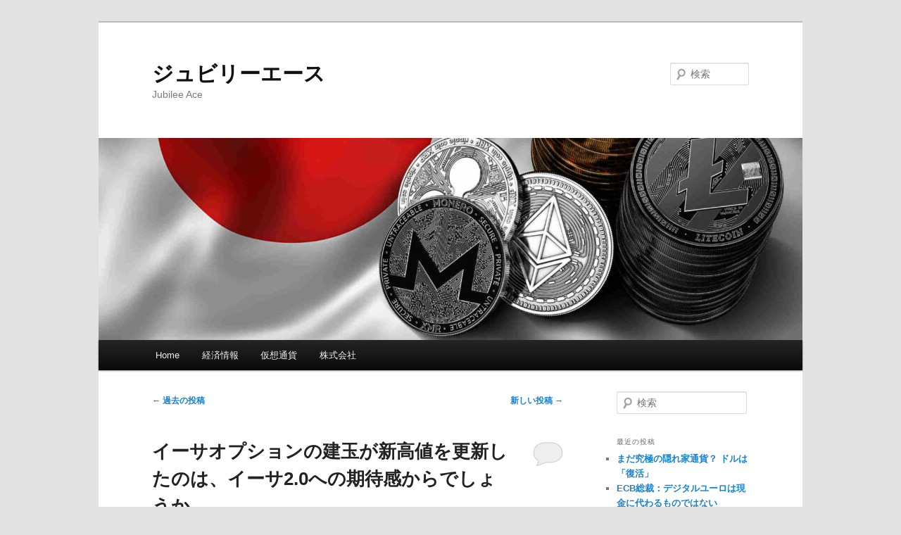

--- FILE ---
content_type: text/html; charset=UTF-8
request_url: https://stonerelease.com/page/2
body_size: 21352
content:
<!DOCTYPE html>
<!--[if IE 6]>
<html id="ie6" lang="ja">
<![endif]-->
<!--[if IE 7]>
<html id="ie7" lang="ja">
<![endif]-->
<!--[if IE 8]>
<html id="ie8" lang="ja">
<![endif]-->
<!--[if !(IE 6) & !(IE 7) & !(IE 8)]><!-->
<html lang="ja">
<!--<![endif]-->
<head>
<meta charset="UTF-8" />
<meta name="viewport" content="width=device-width" />
<title>ジュビリーエース | Jubilee Ace - Part 2</title>
<link rel="profile" href="https://gmpg.org/xfn/11" />
<link rel="stylesheet" type="text/css" media="all" href="https://stonerelease.com/wp-content/themes/twentyeleven/style.css?ver=20190507" />
<link rel="pingback" href="https://stonerelease.com/xmlrpc.php">
<!--[if lt IE 9]>
<script src="https://stonerelease.com/wp-content/themes/twentyeleven/js/html5.js?ver=3.7.0" type="text/javascript"></script>
<![endif]-->

<!-- All In One SEO Pack 3.6.2[357,397] -->
<link rel="prev" href="https://stonerelease.com/" />
<link rel="next" href="https://stonerelease.com/page/3" />

<script type="application/ld+json" class="aioseop-schema">{"@context":"https://schema.org","@graph":[{"@type":"Organization","@id":"https://stonerelease.com/#organization","url":"https://stonerelease.com/","name":"ジュビリーエース","sameAs":[]},{"@type":"WebSite","@id":"https://stonerelease.com/#website","url":"https://stonerelease.com/","name":"ジュビリーエース","publisher":{"@id":"https://stonerelease.com/#organization"},"potentialAction":{"@type":"SearchAction","target":"https://stonerelease.com/?s={search_term_string}","query-input":"required name=search_term_string"}},{"@type":"WebPage","@id":"https://stonerelease.com#webpage","url":"https://stonerelease.com","inLanguage":"ja","name":"ジュビリーエース","isPartOf":{"@id":"https://stonerelease.com/#website"},"breadcrumb":{"@id":"https://stonerelease.com#breadcrumblist"},"description":"Jubilee Ace","about":{"@id":"https://stonerelease.com/#organization"}},{"@type":"BreadcrumbList","@id":"https://stonerelease.com#breadcrumblist","itemListElement":[{"@type":"ListItem","position":1,"item":{"@type":"WebPage","@id":"https://stonerelease.com/","url":"https://stonerelease.com/","name":"ジュビリーエース"}}]}]}</script>
<link rel="canonical" href="https://stonerelease.com/page/2" />
<!-- All In One SEO Pack -->
<link rel='dns-prefetch' href='//s.w.org' />
<link rel="alternate" type="application/rss+xml" title="ジュビリーエース &raquo; フィード" href="https://stonerelease.com/feed" />
<link rel="alternate" type="application/rss+xml" title="ジュビリーエース &raquo; コメントフィード" href="https://stonerelease.com/comments/feed" />
		<script type="text/javascript">
			window._wpemojiSettings = {"baseUrl":"https:\/\/s.w.org\/images\/core\/emoji\/12.0.0-1\/72x72\/","ext":".png","svgUrl":"https:\/\/s.w.org\/images\/core\/emoji\/12.0.0-1\/svg\/","svgExt":".svg","source":{"concatemoji":"https:\/\/stonerelease.com\/wp-includes\/js\/wp-emoji-release.min.js?ver=5.4.18"}};
			/*! This file is auto-generated */
			!function(e,a,t){var n,r,o,i=a.createElement("canvas"),p=i.getContext&&i.getContext("2d");function s(e,t){var a=String.fromCharCode;p.clearRect(0,0,i.width,i.height),p.fillText(a.apply(this,e),0,0);e=i.toDataURL();return p.clearRect(0,0,i.width,i.height),p.fillText(a.apply(this,t),0,0),e===i.toDataURL()}function c(e){var t=a.createElement("script");t.src=e,t.defer=t.type="text/javascript",a.getElementsByTagName("head")[0].appendChild(t)}for(o=Array("flag","emoji"),t.supports={everything:!0,everythingExceptFlag:!0},r=0;r<o.length;r++)t.supports[o[r]]=function(e){if(!p||!p.fillText)return!1;switch(p.textBaseline="top",p.font="600 32px Arial",e){case"flag":return s([127987,65039,8205,9895,65039],[127987,65039,8203,9895,65039])?!1:!s([55356,56826,55356,56819],[55356,56826,8203,55356,56819])&&!s([55356,57332,56128,56423,56128,56418,56128,56421,56128,56430,56128,56423,56128,56447],[55356,57332,8203,56128,56423,8203,56128,56418,8203,56128,56421,8203,56128,56430,8203,56128,56423,8203,56128,56447]);case"emoji":return!s([55357,56424,55356,57342,8205,55358,56605,8205,55357,56424,55356,57340],[55357,56424,55356,57342,8203,55358,56605,8203,55357,56424,55356,57340])}return!1}(o[r]),t.supports.everything=t.supports.everything&&t.supports[o[r]],"flag"!==o[r]&&(t.supports.everythingExceptFlag=t.supports.everythingExceptFlag&&t.supports[o[r]]);t.supports.everythingExceptFlag=t.supports.everythingExceptFlag&&!t.supports.flag,t.DOMReady=!1,t.readyCallback=function(){t.DOMReady=!0},t.supports.everything||(n=function(){t.readyCallback()},a.addEventListener?(a.addEventListener("DOMContentLoaded",n,!1),e.addEventListener("load",n,!1)):(e.attachEvent("onload",n),a.attachEvent("onreadystatechange",function(){"complete"===a.readyState&&t.readyCallback()})),(n=t.source||{}).concatemoji?c(n.concatemoji):n.wpemoji&&n.twemoji&&(c(n.twemoji),c(n.wpemoji)))}(window,document,window._wpemojiSettings);
		</script>
		<style type="text/css">
img.wp-smiley,
img.emoji {
	display: inline !important;
	border: none !important;
	box-shadow: none !important;
	height: 1em !important;
	width: 1em !important;
	margin: 0 .07em !important;
	vertical-align: -0.1em !important;
	background: none !important;
	padding: 0 !important;
}
</style>
	<link rel='stylesheet' id='wp-block-library-css'  href='https://stonerelease.com/wp-includes/css/dist/block-library/style.min.css?ver=5.4.18' type='text/css' media='all' />
<link rel='stylesheet' id='wp-block-library-theme-css'  href='https://stonerelease.com/wp-includes/css/dist/block-library/theme.min.css?ver=5.4.18' type='text/css' media='all' />
<link rel='stylesheet' id='twentyeleven-block-style-css'  href='https://stonerelease.com/wp-content/themes/twentyeleven/blocks.css?ver=20190102' type='text/css' media='all' />
<link rel='https://api.w.org/' href='https://stonerelease.com/wp-json/' />
<link rel="EditURI" type="application/rsd+xml" title="RSD" href="https://stonerelease.com/xmlrpc.php?rsd" />
<link rel="wlwmanifest" type="application/wlwmanifest+xml" href="https://stonerelease.com/wp-includes/wlwmanifest.xml" /> 
<meta name="generator" content="WordPress 5.4.18" />
<style type="text/css">.recentcomments a{display:inline !important;padding:0 !important;margin:0 !important;}</style></head>

<body class="home blog paged wp-embed-responsive paged-2 two-column right-sidebar">
<div class="skip-link"><a class="assistive-text" href="#content">メインコンテンツへ移動</a></div><div class="skip-link"><a class="assistive-text" href="#secondary">サブコンテンツへ移動</a></div><div id="page" class="hfeed">
	<header id="branding" role="banner">
			<hgroup>
				<h1 id="site-title"><span><a href="https://stonerelease.com/" rel="home">ジュビリーエース</a></span></h1>
				<h2 id="site-description">Jubilee Ace</h2>
			</hgroup>

						<a href="https://stonerelease.com/">
									<img src="https://stonerelease.com/wp-content/uploads/2020/03/cropped-Brave_New_Coin_JAPAN_Banner.jpg" width="1000" height="287" alt="ジュビリーエース" />
								</a>
			
									<form method="get" id="searchform" action="https://stonerelease.com/">
		<label for="s" class="assistive-text">検索</label>
		<input type="text" class="field" name="s" id="s" placeholder="検索" />
		<input type="submit" class="submit" name="submit" id="searchsubmit" value="検索" />
	</form>
			
			<nav id="access" role="navigation">
				<h3 class="assistive-text">メインメニュー</h3>
				<div class="menu-mainmenu-container"><ul id="menu-mainmenu" class="menu"><li id="menu-item-51" class="menu-item menu-item-type-custom menu-item-object-custom menu-item-51"><a href="/">Home</a></li>
<li id="menu-item-48" class="menu-item menu-item-type-taxonomy menu-item-object-category menu-item-48"><a href="https://stonerelease.com/category/%e7%b5%8c%e6%b8%88%e6%83%85%e5%a0%b1">経済情報</a></li>
<li id="menu-item-49" class="menu-item menu-item-type-taxonomy menu-item-object-category menu-item-49"><a href="https://stonerelease.com/category/%e4%bb%ae%e6%83%b3%e9%80%9a%e8%b2%a8">仮想通貨</a></li>
<li id="menu-item-50" class="menu-item menu-item-type-taxonomy menu-item-object-category menu-item-50"><a href="https://stonerelease.com/category/%e6%a0%aa%e5%bc%8f%e4%bc%9a%e7%a4%be">株式会社</a></li>
</ul></div>			</nav><!-- #access -->
	</header><!-- #branding -->


	<div id="main">

		<div id="primary">
			<div id="content" role="main">

			
							<nav id="nav-above">
				<h3 class="assistive-text">投稿ナビゲーション</h3>
				<div class="nav-previous"><a href="https://stonerelease.com/page/3" ><span class="meta-nav">&larr;</span> 過去の投稿</a></div>
				<div class="nav-next"><a href="https://stonerelease.com/" >新しい投稿 <span class="meta-nav">&rarr;</span></a></div>
			</nav><!-- #nav-above -->
			
				
					
	<article id="post-81" class="post-81 post type-post status-publish format-standard hentry">
		<header class="entry-header">
						<h1 class="entry-title"><a href="https://stonerelease.com/%e6%9c%aa%e5%88%86%e9%a1%9e/%e3%82%a4%e3%83%bc%e3%82%b5%e3%82%aa%e3%83%97%e3%82%b7%e3%83%a7%e3%83%b3%e3%81%ae%e5%bb%ba%e7%8e%89%e3%81%8c%e6%96%b0%e9%ab%98%e5%80%a4%e3%82%92%e6%9b%b4%e6%96%b0%e3%81%97%e3%81%9f%e3%81%ae%e3%81%af.html" rel="bookmark">イーサオプションの建玉が新高値を更新したのは、イーサ2.0への期待感からでしょうか</a></h1>
			
						<div class="entry-meta">
				<span class="sep">投稿日時: </span><a href="https://stonerelease.com/%e6%9c%aa%e5%88%86%e9%a1%9e/%e3%82%a4%e3%83%bc%e3%82%b5%e3%82%aa%e3%83%97%e3%82%b7%e3%83%a7%e3%83%b3%e3%81%ae%e5%bb%ba%e7%8e%89%e3%81%8c%e6%96%b0%e9%ab%98%e5%80%a4%e3%82%92%e6%9b%b4%e6%96%b0%e3%81%97%e3%81%9f%e3%81%ae%e3%81%af.html" title="8:16 PM" rel="bookmark"><time class="entry-date" datetime="2020-07-25T20:16:32+09:00">2020年7月25日</time></a><span class="by-author"> <span class="sep"> 投稿者: </span> <span class="author vcard"><a class="url fn n" href="https://stonerelease.com/author/stonerelease" title="stonerelease の投稿をすべて表示" rel="author">stonerelease</a></span></span>			</div><!-- .entry-meta -->
			
						<div class="comments-link">
				<a href="https://stonerelease.com/%e6%9c%aa%e5%88%86%e9%a1%9e/%e3%82%a4%e3%83%bc%e3%82%b5%e3%82%aa%e3%83%97%e3%82%b7%e3%83%a7%e3%83%b3%e3%81%ae%e5%bb%ba%e7%8e%89%e3%81%8c%e6%96%b0%e9%ab%98%e5%80%a4%e3%82%92%e6%9b%b4%e6%96%b0%e3%81%97%e3%81%9f%e3%81%ae%e3%81%af.html#respond"><span class="leave-reply">返信</span></a>			</div>
					</header><!-- .entry-header -->

				<div class="entry-content">
			
<p><strong>記者　<a href="https://www.youtube.com/watch?v=HphMuAL6XGg">ジュビリーエース</a>　報道</strong></p>



<p><a href="https://www.jubilee-ace-japan.com/blog">イーサリアム</a>2.0のアップグレードを見越して、イーサリアムオプションへの投資家の関心は新たな高みに達しています。</p>



<p>DerbitとOKExのデータによると、イーサオプションのオープンポジションは火曜日に1億9400万ドルとなり、6月23日以来の高値1億7340万ドルを突破しました。</p>



<figure class="wp-block-image size-large"><img src="https://stonerelease.com/wp-content/uploads/2020/07/image-10.png" alt="" class="wp-image-84" srcset="https://stonerelease.com/wp-content/uploads/2020/07/image-10.png 553w, https://stonerelease.com/wp-content/uploads/2020/07/image-10-300x121.png 300w, https://stonerelease.com/wp-content/uploads/2020/07/image-10-500x202.png 500w" sizes="(max-width: 553px) 100vw, 553px" /></figure>



<p>火曜日には、世界最大のクリプトカレンシーオプション取引所であるデリビットが、1億9400万ドルのオープンコントラクト総額の約94％を占めました。</p>



<p><strong>Ethereum 2.0</strong><strong>の準備？</strong><strong></strong></p>



<p>データによると、今年の12月にはほとんどのオープンポジションが失効します。</p>



<p>12月に期限が切れるオープン契約は24万237件で、総額は約5,900万ドルでした。オプションデータプラットフォーム「Genesis Volatility」によると、7月に有効期限が切れた未決済契約は193,919件で、契約総額は約4700万<strong>ドル</strong>でした。</p>



<p>Genesis VolatilityのCEOであるGreg Magadini氏は、「ほとんどのオプションは12月に<a href="https://japan.cnet.com/release/30418981/">有効期限</a>が切れるか、またはETH 2.0がワイヤーを打つ前にトレーダーがベットを置きたいためだ」と述べています。</p>



<figure class="wp-block-image size-large"><img src="https://stonerelease.com/wp-content/uploads/2020/07/image-11.png" alt="" class="wp-image-85" srcset="https://stonerelease.com/wp-content/uploads/2020/07/image-11.png 481w, https://stonerelease.com/wp-content/uploads/2020/07/image-11-300x191.png 300w, https://stonerelease.com/wp-content/uploads/2020/07/image-11-470x300.png 470w" sizes="(max-width: 481px) 100vw, 481px" /></figure>



<p>DeribitのCOOであるLuuk Strijjers氏は、次のように語っています。「オープンコントラクトの数が増えているか、ETH2.0に賭けている」。</p>



<p>ETH 2.0では、EthereumはProof of Workload（PoW）からProof of Equity（PoS）に移行します。PoSの仕組みにより、Ethereum保有者はStakingを通じて追加収入を得ることができるようになります。</p>



<p><strong>投資家</strong>のクリプトカラ-への関心も高まっています。</p>



<p>32ETH（ETH2.0のベリファイアになるための保有者の要件）以上を保有しているアドレスは12万3500件で、今年は12％以上増加しています。また、今年はイーサが90％、ビットコインが同期間で30％上昇しています。</p>



<p>一部の強気の投資家は、12月に期限が切れるコールオプションを購入することがありますが、これは順番にポジションの増加につながります。</p>



<p>また、一部の投資家は、<strong>プットオプション</strong>を購入することでダウンサイドリスクを管理することもできます。結局のところ、Ethereum 2.0のローンチは何度も遅れており、2021年1月を超えて再びアップグレードが遅れると、イーサコインの価格も下落する可能性があります。</p>



<p>しかし、ETH2.0の期待だけがイーサオプションの建玉上昇の理由ではないかもしれません。Strijjers氏は、「最近のDeFiの爆発的な成長と、安定したコインの継続的な成長も一役買ったかもしれない 」と述べています。</p>



<p>記者　ジュビリーエース　報道</p>
					</div><!-- .entry-content -->
		
		<footer class="entry-meta">
													<span class="cat-links">
					<span class="entry-utility-prep entry-utility-prep-cat-links">カテゴリー:</span> 未分類			</span>
																	
										<span class="sep"> | </span>
						<span class="comments-link"><a href="https://stonerelease.com/%e6%9c%aa%e5%88%86%e9%a1%9e/%e3%82%a4%e3%83%bc%e3%82%b5%e3%82%aa%e3%83%97%e3%82%b7%e3%83%a7%e3%83%b3%e3%81%ae%e5%bb%ba%e7%8e%89%e3%81%8c%e6%96%b0%e9%ab%98%e5%80%a4%e3%82%92%e6%9b%b4%e6%96%b0%e3%81%97%e3%81%9f%e3%81%ae%e3%81%af.html#respond"><span class="leave-reply">コメントを残す</span></a></span>
			
					</footer><!-- .entry-meta -->
	</article><!-- #post-81 -->

				
					
	<article id="post-74" class="post-74 post type-post status-publish format-standard hentry">
		<header class="entry-header">
						<h1 class="entry-title"><a href="https://stonerelease.com/%e6%9c%aa%e5%88%86%e9%a1%9e/%e3%83%87%e3%82%b8%e3%82%bf%e3%83%ab%e3%83%89%e3%83%ab%e3%81%af%e3%81%a9%e3%81%ae%e3%82%88%e3%81%86%e3%81%ab%e3%81%97%e3%81%a6%e3%82%88%e3%82%8a%e5%85%ac%e5%b9%b3%e3%81%aa%e9%87%91%e8%9e%8d%e3%82%b7.html" rel="bookmark">デジタルドルはどのようにしてより公平な金融システムにつながるのでしょうか？</a></h1>
			
						<div class="entry-meta">
				<span class="sep">投稿日時: </span><a href="https://stonerelease.com/%e6%9c%aa%e5%88%86%e9%a1%9e/%e3%83%87%e3%82%b8%e3%82%bf%e3%83%ab%e3%83%89%e3%83%ab%e3%81%af%e3%81%a9%e3%81%ae%e3%82%88%e3%81%86%e3%81%ab%e3%81%97%e3%81%a6%e3%82%88%e3%82%8a%e5%85%ac%e5%b9%b3%e3%81%aa%e9%87%91%e8%9e%8d%e3%82%b7.html" title="12:10 PM" rel="bookmark"><time class="entry-date" datetime="2020-07-23T12:10:49+09:00">2020年7月23日</time></a><span class="by-author"> <span class="sep"> 投稿者: </span> <span class="author vcard"><a class="url fn n" href="https://stonerelease.com/author/stonerelease" title="stonerelease の投稿をすべて表示" rel="author">stonerelease</a></span></span>			</div><!-- .entry-meta -->
			
						<div class="comments-link">
				<a href="https://stonerelease.com/%e6%9c%aa%e5%88%86%e9%a1%9e/%e3%83%87%e3%82%b8%e3%82%bf%e3%83%ab%e3%83%89%e3%83%ab%e3%81%af%e3%81%a9%e3%81%ae%e3%82%88%e3%81%86%e3%81%ab%e3%81%97%e3%81%a6%e3%82%88%e3%82%8a%e5%85%ac%e5%b9%b3%e3%81%aa%e9%87%91%e8%9e%8d%e3%82%b7.html#respond"><span class="leave-reply">返信</span></a>			</div>
					</header><!-- .entry-header -->

				<div class="entry-content">
			
<p><strong>記者　<a href="https://note.com/vc_reporter/">ジュビリーエース</a>　報道</strong></p>



<p>デジタル通貨をデザインする方法は数え切れないほどありますが、その際の選択がユーザーに大きな影響を与えることになります。</p>



<p>議会は、なぜデジタル通貨が必要なのか、その核心的な目的は何であるべきかを慎重に検討すべきです。単に決済を効率化するだけなのか、それともデジタル通貨がより公平で包括的な金融システムの構築に役立つことを期待しているのか。</p>



<figure class="wp-block-image size-large"><img src="https://stonerelease.com/wp-content/uploads/2020/07/image-5.png" alt="" class="wp-image-75" srcset="https://stonerelease.com/wp-content/uploads/2020/07/image-5.png 554w, https://stonerelease.com/wp-content/uploads/2020/07/image-5-300x168.png 300w, https://stonerelease.com/wp-content/uploads/2020/07/image-5-500x281.png 500w" sizes="(max-width: 554px) 100vw, 554px" /></figure>



<p>国内の不安とCOVID-19の圧力の下で、<strong>米国</strong>の<strong>経済システム</strong>における長年の亀裂は、医療や子供のケアから食料生産や金融サービスに至るまで、あらゆるものに影響を及ぼす溝に引き裂かれています。</p>



<p>分裂の蓄積は、アメリカの富裕層と貧困層の間のすでに広い富と機会の格差を悪化させ、多くの場合、人種的な線に沿っています。Pew Research Centerによると、アメリカの<strong>中産階級</strong>は過去50年間で縮小しており、もはや社会の大多数を占める存在ではなくなっているという。</p>



<p>高所得者世帯と低中所得者世帯の貧富の格差が急速に拡大している。 1983年以降、米国の高所得世帯の総富の割合は60％から79％に増加しているが、中所得世帯の富の割合は32％から17％に、低所得世帯の富の割合は7％から4％に減少しています。 最近の連邦準備制度理事会の調査によると、3月にはアメリカ人労働者の5人に1人が平均して失業しており、そのうち40％が年収4万ドル以下の低所得世帯の出身者であることが分かりました。金融サービスへのアクセスが困難であることから、政府でさえもケア法に基づいて生活困窮者への給付金の迅速な分配が困難な状況になっています。</p>



<figure class="wp-block-image size-large"><img src="https://stonerelease.com/wp-content/uploads/2020/07/image-6.png" alt="" class="wp-image-76" srcset="https://stonerelease.com/wp-content/uploads/2020/07/image-6.png 553w, https://stonerelease.com/wp-content/uploads/2020/07/image-6-300x189.png 300w, https://stonerelease.com/wp-content/uploads/2020/07/image-6-475x300.png 475w" sizes="(max-width: 553px) 100vw, 553px" /></figure>



<p>革新的な議員の中には、連邦政府がデジタル通貨を運用するための法案を提出している人もいるが、これらの法案の焦点は「デジタル・ドル」に限定されており、米国の家庭や企業が連邦準備制度理事会に直接口座を開設できるようにするための手段に過ぎない。 また、民間企業では、フェイスブックの初の暗号通貨「Libra」が、さまざまな批判に対応するために修正され、結局、ありきたりの頓珍漢な解決策に逆戻りしてしまいました。</p>



<figure class="wp-block-image size-large"><img src="https://stonerelease.com/wp-content/uploads/2020/07/image-7.png" alt="" class="wp-image-77" srcset="https://stonerelease.com/wp-content/uploads/2020/07/image-7.png 480w, https://stonerelease.com/wp-content/uploads/2020/07/image-7-300x225.png 300w, https://stonerelease.com/wp-content/uploads/2020/07/image-7-400x300.png 400w" sizes="(max-width: 480px) 100vw, 480px" /></figure>



<p>これらの言説は、技術設計が米国の現状を強化し、貧富の差を深める傾向があるという事実を無視している。 より公平で包括的な国民経済の発展を目指すのであれば、デジタル通貨のデザインがどのように実用的なイノベーションを活用して格差を解消するかを意図的に考慮して構築する必要があります。</p>



<p>銀行と国民との間の社会契約とそれほど変わらないが、金融プラットフォームと国民との間にも社会契約があります。この事実を反映して、これらのデジタル通貨<strong>ネットワーク</strong>は公共施設と考えるべきである。デジタル通貨<strong>ネットワーク</strong>を利用する国民は、それらのネットワークの所有権と管理を共有すべきである。使用されている金融ネットワークやプラットフォームの意味のある自己管理は、技術や金融の世界では当たり前のように行われている捕食的な統合ではなく、真の経済成長と幸福を伴う<strong>コミュニティ</strong>の統合を促進するのに役立つだろう。</p>



<p>特に、十分なサービスを受けていないコミュニティがデジタル通貨の有用性と、彼らが切実に必要としているサービスや製品をサポートする能力を発見するためには、デジタル通貨ネットワークは、思い込みや集約されたデータに基づいて設計されるのではなく、まず第一に、そのコミュニティの生きた経験に基づいて設計される必要があります。コミュニティベースの所有権は、これらのネットワークが有用であるように設計されていることをさらに確実にすることができる。 所有者として、彼らは、彼らの真の経済的ニーズに応える生産的な経済生態系のための基本的なデジタル基盤を築くことができます。</p>



<p>管理を超えて、コミュニティベースの所有権により、ネットワークの経済的利益は、資本と関係性を持つ人々の手に蓄えられるのではなく、すべての参加者の間で平等に共有されるようになります。 だからこそ、Facebokなどの大手テック・金融企業が所有するLibra coinのようなネットワークとは異なり、実際のユーザーが共同で、あるいは集団で所有するデジタル通貨ネットワークに目を向けるべきなのです。 ユーザーをオーナーシップ構造のトップに据えることで、収益と資本は、不親切な、しばしばレンタルを求める第三者ではなく、コミュニティにとって最も有益な場所に展開されることになります。</p>



<p>政策立案者がテクノロジーを使って貧困層にサービスを提供し、デジタルマネーのシステムを作る時が来たのです。このようなシステムは、単に支払いの効率を向上させるだけでなく、経済成長とイノベーションのための強固なデジタル基盤を構築することができるでしょう。 </p>



<p>記者　<strong>ジュビリーエース</strong>　報道</p>
					</div><!-- .entry-content -->
		
		<footer class="entry-meta">
													<span class="cat-links">
					<span class="entry-utility-prep entry-utility-prep-cat-links">カテゴリー:</span> 未分類			</span>
																	
										<span class="sep"> | </span>
						<span class="comments-link"><a href="https://stonerelease.com/%e6%9c%aa%e5%88%86%e9%a1%9e/%e3%83%87%e3%82%b8%e3%82%bf%e3%83%ab%e3%83%89%e3%83%ab%e3%81%af%e3%81%a9%e3%81%ae%e3%82%88%e3%81%86%e3%81%ab%e3%81%97%e3%81%a6%e3%82%88%e3%82%8a%e5%85%ac%e5%b9%b3%e3%81%aa%e9%87%91%e8%9e%8d%e3%82%b7.html#respond"><span class="leave-reply">コメントを残す</span></a></span>
			
					</footer><!-- .entry-meta -->
	</article><!-- #post-74 -->

				
					
	<article id="post-68" class="post-68 post type-post status-publish format-standard hentry">
		<header class="entry-header">
						<h1 class="entry-title"><a href="https://stonerelease.com/%e6%9c%aa%e5%88%86%e9%a1%9e/%e3%82%a4%e3%83%bc%e3%82%b5%e3%83%aa%e3%82%a2%e3%83%a0%e4%bc%81%e6%a5%ad%e9%80%a3%e5%90%88%e3%81%ae%e6%96%b0%e5%bd%b9%e5%93%a1%e3%81%8c%e5%b0%b1%e4%bb%bb%e3%80%81%e5%8f%96%e5%bc%95%e6%89%80%e3%81%a8de.html" rel="bookmark">イーサリアム企業連合の新役員が就任、取引所とDeFiプロジェクトの両方が対象に</a></h1>
			
						<div class="entry-meta">
				<span class="sep">投稿日時: </span><a href="https://stonerelease.com/%e6%9c%aa%e5%88%86%e9%a1%9e/%e3%82%a4%e3%83%bc%e3%82%b5%e3%83%aa%e3%82%a2%e3%83%a0%e4%bc%81%e6%a5%ad%e9%80%a3%e5%90%88%e3%81%ae%e6%96%b0%e5%bd%b9%e5%93%a1%e3%81%8c%e5%b0%b1%e4%bb%bb%e3%80%81%e5%8f%96%e5%bc%95%e6%89%80%e3%81%a8de.html" title="2:45 PM" rel="bookmark"><time class="entry-date" datetime="2020-07-12T14:45:17+09:00">2020年7月12日</time></a><span class="by-author"> <span class="sep"> 投稿者: </span> <span class="author vcard"><a class="url fn n" href="https://stonerelease.com/author/stonerelease" title="stonerelease の投稿をすべて表示" rel="author">stonerelease</a></span></span>			</div><!-- .entry-meta -->
			
						<div class="comments-link">
				<a href="https://stonerelease.com/%e6%9c%aa%e5%88%86%e9%a1%9e/%e3%82%a4%e3%83%bc%e3%82%b5%e3%83%aa%e3%82%a2%e3%83%a0%e4%bc%81%e6%a5%ad%e9%80%a3%e5%90%88%e3%81%ae%e6%96%b0%e5%bd%b9%e5%93%a1%e3%81%8c%e5%b0%b1%e4%bb%bb%e3%80%81%e5%8f%96%e5%bc%95%e6%89%80%e3%81%a8de.html#respond"><span class="leave-reply">返信</span></a>			</div>
					</header><!-- .entry-header -->

				<div class="entry-content">
			
<p><strong>記者　<a href="https://www.youtube.com/watch?v=HphMuAL6XGg">ジュビリーエース</a>　報道</strong></p>



<p>エンタープライズブロックチェーン第2位のイーサリアム企業連合（EEA）は、Daniel C. Burnett氏が新執行役員に就任しました。</p>



<figure class="wp-block-image size-large"><img src="https://stonerelease.com/wp-content/uploads/2020/07/image-3.png" alt="" class="wp-image-69" srcset="https://stonerelease.com/wp-content/uploads/2020/07/image-3.png 500w, https://stonerelease.com/wp-content/uploads/2020/07/image-3-300x172.png 300w" sizes="(max-width: 500px) 100vw, 500px" /></figure>



<p>イーサリアムのインキュベーターであるConsenSysで標準アーキテクトとして働いていたBurnett氏は、イーサリアムコンソーシアムのメンバーを銀行や<a href="https://japan.cnet.com/release/30418981/">優良企業</a>以外にも拡大し、例えば取引所の顧客にサービスを提供したいと考えています。また、イーサリアムの主要なユースケースの1つである分散型金融（DeFi）の新しい<strong>世界</strong>を受け入れたいと考えています。</p>



<p>「取引所を会員として扱うべきだ。ツールベンダーを会員として扱うべきだ。彼らはAPIで取引をしなければならないかもしれない。」Burnett氏はかつてインタビューで「会社を経営していて、その会社にとってイーサリアムの存在が重要であれば、あなたは イーサリアムアライアンスに参加すべきだ&#8221;。」と述べました。</p>



<p>Burnett氏の到着は、主要なイーサリアムネットワークが公開される<strong>今月末</strong>には5周年を迎えることを考えると好都合なタイミングであり、イーサリアムアライアンスは半日のワークショップを計画しており、100人以上のメンバーが<a href="https://www.jubilee-ace-japan.com/blog">今後の計画</a>について詳しく議論する予定です。Ethereum Allianceのトップを退任したRon Resnick氏は、InterWork Allianceのトークンプログラムに焦点を当てます。</p>



<figure class="wp-block-image size-large"><img src="https://stonerelease.com/wp-content/uploads/2020/07/image-4.png" alt="" class="wp-image-70" srcset="https://stonerelease.com/wp-content/uploads/2020/07/image-4.png 345w, https://stonerelease.com/wp-content/uploads/2020/07/image-4-300x193.png 300w" sizes="(max-width: 345px) 100vw, 345px" /></figure>



<p>また、イーサリアム企業連合の取締役会長であり、Santanderのデジタル・インベストメント・バンキング部門の責任者でもあるJohn Whelan氏は、イーサリアム企業連合の将来に向けた<strong>新たな展開</strong>をほのめかしました。</p>



<p>「今は、民間企業であろうとなかろうと、イーサリアム技術を多用しているすべての企業、例えばライセンスしている<strong>大手企業</strong>や、DeFiを作り始めている他の企業に対してはイーサリアムアライアンスに参加するのに適した時期です。」Whelan氏はインタビューでこう語っています。</p>



<p><strong>DeFi</strong><strong>の成長</strong><strong></strong></p>



<p>「今、20億ドルの暗号資産がデフィに入っています。イーサリアム企業連合は、金融の伝統を教育する役割を担っているかもしれない。今後、DeFiが金融セクターの主流に参入し、規制当局は単一の企業セクターを作りたいと考えている可能性が高い。窓口となるのは、イーサリアム企業連合がその役割を果たすと考えていいでしょう。」とWhelan氏が付け加えました。</p>



<p>今後、DeFiを規制するためにどのような基準で規制していくのかと問われると、IEEE工業標準技術機構のトップであるバーネット氏は、憶測はしたくないと述べました。</p>



<p>「個人的には、今後どのような基準を使うべきなのか、という立場はありません。</p>



<p>何が有用な基準なのか、何が適切でないのかの判断が難しい時があります。」と彼が言っていました。</p>



<p>記者　ジュビリーエース　報道</p>
					</div><!-- .entry-content -->
		
		<footer class="entry-meta">
													<span class="cat-links">
					<span class="entry-utility-prep entry-utility-prep-cat-links">カテゴリー:</span> 未分類			</span>
																	
										<span class="sep"> | </span>
						<span class="comments-link"><a href="https://stonerelease.com/%e6%9c%aa%e5%88%86%e9%a1%9e/%e3%82%a4%e3%83%bc%e3%82%b5%e3%83%aa%e3%82%a2%e3%83%a0%e4%bc%81%e6%a5%ad%e9%80%a3%e5%90%88%e3%81%ae%e6%96%b0%e5%bd%b9%e5%93%a1%e3%81%8c%e5%b0%b1%e4%bb%bb%e3%80%81%e5%8f%96%e5%bc%95%e6%89%80%e3%81%a8de.html#respond"><span class="leave-reply">コメントを残す</span></a></span>
			
					</footer><!-- .entry-meta -->
	</article><!-- #post-68 -->

				
					
	<article id="post-62" class="post-62 post type-post status-publish format-standard hentry">
		<header class="entry-header">
						<h1 class="entry-title"><a href="https://stonerelease.com/%e6%9c%aa%e5%88%86%e9%a1%9e/%e6%ac%a7%e5%b7%9e%e7%ac%ac3%e4%bd%8d%e3%81%ae%e5%8f%96%e5%bc%95%e6%89%80%e3%81%8c%e3%83%93%e3%83%83%e3%83%88%e3%82%b3%e3%82%a4%e3%83%b3etp%e3%81%a7%e7%a8%bc%e5%83%8d%e9%96%8b%e5%a7%8b.html" rel="bookmark">欧州第3位の取引所がビットコインETPで稼働開始</a></h1>
			
						<div class="entry-meta">
				<span class="sep">投稿日時: </span><a href="https://stonerelease.com/%e6%9c%aa%e5%88%86%e9%a1%9e/%e6%ac%a7%e5%b7%9e%e7%ac%ac3%e4%bd%8d%e3%81%ae%e5%8f%96%e5%bc%95%e6%89%80%e3%81%8c%e3%83%93%e3%83%83%e3%83%88%e3%82%b3%e3%82%a4%e3%83%b3etp%e3%81%a7%e7%a8%bc%e5%83%8d%e9%96%8b%e5%a7%8b.html" title="9:50 PM" rel="bookmark"><time class="entry-date" datetime="2020-07-06T21:50:49+09:00">2020年7月6日</time></a><span class="by-author"> <span class="sep"> 投稿者: </span> <span class="author vcard"><a class="url fn n" href="https://stonerelease.com/author/stonerelease" title="stonerelease の投稿をすべて表示" rel="author">stonerelease</a></span></span>			</div><!-- .entry-meta -->
			
						<div class="comments-link">
				<a href="https://stonerelease.com/%e6%9c%aa%e5%88%86%e9%a1%9e/%e6%ac%a7%e5%b7%9e%e7%ac%ac3%e4%bd%8d%e3%81%ae%e5%8f%96%e5%bc%95%e6%89%80%e3%81%8c%e3%83%93%e3%83%83%e3%83%88%e3%82%b3%e3%82%a4%e3%83%b3etp%e3%81%a7%e7%a8%bc%e5%83%8d%e9%96%8b%e5%a7%8b.html#respond"><span class="leave-reply">返信</span></a>			</div>
					</header><!-- .entry-header -->

				<div class="entry-content">
			
<blockquote class="wp-block-quote"><p><strong>記者　<a href="https://note.com/vc_reporter/">ジュビリーエース</a>　報道</strong></p></blockquote>



<p>ビットコインの価値を追跡する取引所取引商品（ETP）は、ドイツ取引所 (Deutsche Börse)に上場されています。</p>



<div class="wp-block-image"><figure class="aligncenter size-large"><img src="https://stonerelease.com/wp-content/uploads/2020/07/image.png" alt="" class="wp-image-63" srcset="https://stonerelease.com/wp-content/uploads/2020/07/image.png 552w, https://stonerelease.com/wp-content/uploads/2020/07/image-300x200.png 300w, https://stonerelease.com/wp-content/uploads/2020/07/image-450x300.png 450w" sizes="(max-width: 552px) 100vw, 552px" /></figure></div>



<p>スイスを拠点とする商品提供会社21Shares（旧Amun）は、同社のビットコインETPが水曜日、ドイツ取引所の電子取引<strong>プラットフォーム</strong>であるXetraに正式に上場されたと発表しました。</p>



<p>21SharesのマネージングディレクターであるLaurent Kssis氏は声明の中でこう述べている：「ゼトラの株式公開は、ドイツにおける当社の現在の地位を強化するだけでなく、欧州およびその他の<strong>国際市場</strong>へ当社の機関向け暗号化製品をさらに強化するものです。」</p>



<p>ドイツ取引所グループは、Xetraとフランクフルト証券取引所の2つの取引プラットフォームを持っています。これら2つのプラットフォームは、ロンドン証券取引所（LSE）に次ぐ欧州第3位の取引プラットフォームを構成しています。</p>



<div class="wp-block-image"><figure class="aligncenter size-large"><img src="https://stonerelease.com/wp-content/uploads/2020/07/image-1.png" alt="" class="wp-image-64" srcset="https://stonerelease.com/wp-content/uploads/2020/07/image-1.png 553w, https://stonerelease.com/wp-content/uploads/2020/07/image-1-300x180.png 300w, https://stonerelease.com/wp-content/uploads/2020/07/image-1-500x300.png 500w" sizes="(max-width: 553px) 100vw, 553px" /></figure></div>



<p>ドイツ証券取引所によると、Xetraプラットフォームでは、5月に1500億ユーロ以上の株式とデリバティブが取引されました。昨年12月、取引所の取引量は約300億ユーロでした。</p>



<p>今月初め、ロンドンに拠点を置く投資会社ETCグループがビットコインのアンカーとなるXetraに上場しました。ビットコインETPは、すでにヨーロッパでは、3、4社がクリプトカレンシーに裏付けられた商品を提供しています。一方、米国の規制当局はまだビットコインETFをサポートしていません。</p>



<p>2018年末、21Sharesはスイス最大の取引所であるSIXスイスに上場しました。 同社はそれ以来、他の暗号通貨の価格を追跡するための製品を開始しています。同社は2月、ビットコインの価格を逆に追跡するツール「ショートビットコイン」を発売しました。</p>



<p>昨年12月、世界最大の商品提供者であるWisdomTreeは、物理的にバックアップされたビットコインETPをスイスのSIX取引所に上場しました。21Sharesは1月、ドイツ第2位の個人投資家向け取引所であるBoerse Stuttgartに4つのETPを上場しました。</p>



<p>Kssis氏は、21Sharesはヨーロッパの機関投資家市場での知名度を上げたいと語りました。</p>



<div class="wp-block-image"><figure class="aligncenter size-large"><img src="https://stonerelease.com/wp-content/uploads/2020/07/image-2.png" alt="" class="wp-image-65" srcset="https://stonerelease.com/wp-content/uploads/2020/07/image-2.png 553w, https://stonerelease.com/wp-content/uploads/2020/07/image-2-300x188.png 300w, https://stonerelease.com/wp-content/uploads/2020/07/image-2-479x300.png 479w" sizes="(max-width: 553px) 100vw, 553px" /></figure></div>



<p>「ほとんどの機関が Stuttgart を訪れるのが難しいのは、 Stuttgartは地域取引所だからだ」とKssis氏が述べました。</p>



<p>「21Sharesが発売した規制商品の80％はスイスの機関が保有している」とKassis氏は述べています。Xetraの国際的なリーチを考えると、Xetraへの上場は21Sharesのビットコインを与えることになります。ETPは世界中の投資家を魅了しています。</p>



<p>今週木曜日、ゼトラのビットコインETPが取引を開始します。</p>



<p></p>
					</div><!-- .entry-content -->
		
		<footer class="entry-meta">
													<span class="cat-links">
					<span class="entry-utility-prep entry-utility-prep-cat-links">カテゴリー:</span> 未分類			</span>
																	
										<span class="sep"> | </span>
						<span class="comments-link"><a href="https://stonerelease.com/%e6%9c%aa%e5%88%86%e9%a1%9e/%e6%ac%a7%e5%b7%9e%e7%ac%ac3%e4%bd%8d%e3%81%ae%e5%8f%96%e5%bc%95%e6%89%80%e3%81%8c%e3%83%93%e3%83%83%e3%83%88%e3%82%b3%e3%82%a4%e3%83%b3etp%e3%81%a7%e7%a8%bc%e5%83%8d%e9%96%8b%e5%a7%8b.html#respond"><span class="leave-reply">コメントを残す</span></a></span>
			
					</footer><!-- .entry-meta -->
	</article><!-- #post-62 -->

				
					
	<article id="post-56" class="post-56 post type-post status-publish format-standard hentry">
		<header class="entry-header">
						<h1 class="entry-title"><a href="https://stonerelease.com/%e6%9c%aa%e5%88%86%e9%a1%9e/%e3%82%a4%e3%82%bf%e3%83%aa%e3%82%a2%e4%b8%ad%e5%a4%ae%e9%8a%80%e8%a1%8c%e3%81%ae%e3%83%87%e3%82%b8%e3%82%bf%e3%83%ab%e9%80%9a%e8%b2%a8%e3%82%92%e3%83%86%e3%82%b9%e3%83%88%e3%81%99%e3%82%8b%e6%ba%96.html" rel="bookmark">イタリア中央銀行のデジタル通貨をテストする準備ができている</a></h1>
			
						<div class="entry-meta">
				<span class="sep">投稿日時: </span><a href="https://stonerelease.com/%e6%9c%aa%e5%88%86%e9%a1%9e/%e3%82%a4%e3%82%bf%e3%83%aa%e3%82%a2%e4%b8%ad%e5%a4%ae%e9%8a%80%e8%a1%8c%e3%81%ae%e3%83%87%e3%82%b8%e3%82%bf%e3%83%ab%e9%80%9a%e8%b2%a8%e3%82%92%e3%83%86%e3%82%b9%e3%83%88%e3%81%99%e3%82%8b%e6%ba%96.html" title="3:05 PM" rel="bookmark"><time class="entry-date" datetime="2020-06-27T15:05:27+09:00">2020年6月27日</time></a><span class="by-author"> <span class="sep"> 投稿者: </span> <span class="author vcard"><a class="url fn n" href="https://stonerelease.com/author/stonerelease" title="stonerelease の投稿をすべて表示" rel="author">stonerelease</a></span></span>			</div><!-- .entry-meta -->
			
						<div class="comments-link">
				<a href="https://stonerelease.com/%e6%9c%aa%e5%88%86%e9%a1%9e/%e3%82%a4%e3%82%bf%e3%83%aa%e3%82%a2%e4%b8%ad%e5%a4%ae%e9%8a%80%e8%a1%8c%e3%81%ae%e3%83%87%e3%82%b8%e3%82%bf%e3%83%ab%e9%80%9a%e8%b2%a8%e3%82%92%e3%83%86%e3%82%b9%e3%83%88%e3%81%99%e3%82%8b%e6%ba%96.html#respond"><span class="leave-reply">返信</span></a>			</div>
					</header><!-- .entry-header -->

				<div class="entry-content">
			
<blockquote class="wp-block-quote"><p><strong>記者　ジュビリーエース　報道</strong></p></blockquote>



<p>イタリア銀行協会(ABI)は最近、加盟銀行がデジタルユーロのテストに参加すると発表しました。</p>



<div class="wp-block-image"><figure class="aligncenter size-large"><img src="https://stonerelease.com/wp-content/uploads/2020/06/image.png" alt="" class="wp-image-57" srcset="https://stonerelease.com/wp-content/uploads/2020/06/image.png 400w, https://stonerelease.com/wp-content/uploads/2020/06/image-300x200.png 300w" sizes="(max-width: 400px) 100vw, 400px" /></figure></div>



<p>ABIは700以上のイタリアの銀行機関から構成されています。同協会は、欧州中央銀行(European Central Bank)が支援するデジタル通貨の実現を、関連プロジェクトや実験に参加することで加速する考えを示しています。昨年、ABIはデジタルマネーと暗号化資産を検討するためのワーキンググループを立ち上げました。</p>



<p>ワーキンググループは最近の声明で、デジタルユーロについての10つの考え方を共有しました。1つ目は、「通貨の安定を維持し、欧州監督制の枠組みを完全に遵守することを優先しなければならない」ということである。</p>



<p>公衆の信頼を得るために、ワーキンググループはデジタル通貨の枠組みがEUの規定を完全に守ることを最優先に考えており、銀行はこのような信頼を守る上で重要な役割を果たすと表明しています。</p>



<p>第二に、ワーキンググループはイタリアの銀行がすでに分散帳票技術を使用していることを示し、Spuntaプロジェクトを例に挙げました。SpuntaプロジェクトはABI実験室により開始された計画であり、ブロックチェーンを統合することにより銀行間決済の処理速度を加速します。</p>



<div class="wp-block-image"><figure class="aligncenter size-large"><img src="https://stonerelease.com/wp-content/uploads/2020/06/image-2.png" alt="" class="wp-image-59" srcset="https://stonerelease.com/wp-content/uploads/2020/06/image-2.png 553w, https://stonerelease.com/wp-content/uploads/2020/06/image-2-300x171.png 300w, https://stonerelease.com/wp-content/uploads/2020/06/image-2-500x285.png 500w" sizes="(max-width: 553px) 100vw, 553px" /></figure></div>



<p>ワーキンググループは、デジタル通貨のプログラム可能性のおかげで、中央銀行のデジタル通貨(CBDC)は従来の銀行システムを転覆させ、例えばポイント・アンド・ポイント取引と機械間取引、そして為替レートと金利リスクを管理する能力を備えると指摘しました。</p>



<p>声明は「プログラム可能なデジタル通貨は金融分野の革新的な技術であり、通貨と取引を徹底的に変えることができる。これは大きな付加価値を生むことができる変革であり、特に運営と管理の流れの効率を高める上で重要だ」と述べました。</p>



<p>イタリアはデジタルユーロの実験に興味を示した最初の国ではありません。今年の早い時期に、フランス中央銀行は中央銀行のデジタル貨幣実験についての提案を募集しました。オランダ中央銀行はオランダがデジタルユーロの試行計画に参加することを表明しました。</p>



<p>昨年、ドイツ中央銀行のJens Weidmann総裁は演説の中で次のように警告しました。 デジタル通貨は金融システムの安定性を損なう可能性があります。しかし、この年の後半には、ドイツ銀行協会（Association of German Banks）は、プログラマブル・デジタル・ユーロの採用を提唱する声明を発表しました。</p>



<p>イタリア中央銀行はABIの声明についてはまだコメントを発表していません。</p>
					</div><!-- .entry-content -->
		
		<footer class="entry-meta">
													<span class="cat-links">
					<span class="entry-utility-prep entry-utility-prep-cat-links">カテゴリー:</span> 未分類			</span>
																	
										<span class="sep"> | </span>
						<span class="comments-link"><a href="https://stonerelease.com/%e6%9c%aa%e5%88%86%e9%a1%9e/%e3%82%a4%e3%82%bf%e3%83%aa%e3%82%a2%e4%b8%ad%e5%a4%ae%e9%8a%80%e8%a1%8c%e3%81%ae%e3%83%87%e3%82%b8%e3%82%bf%e3%83%ab%e9%80%9a%e8%b2%a8%e3%82%92%e3%83%86%e3%82%b9%e3%83%88%e3%81%99%e3%82%8b%e6%ba%96.html#respond"><span class="leave-reply">コメントを残す</span></a></span>
			
					</footer><!-- .entry-meta -->
	</article><!-- #post-56 -->

				
					
	<article id="post-52" class="post-52 post type-post status-publish format-standard hentry">
		<header class="entry-header">
						<h1 class="entry-title"><a href="https://stonerelease.com/%e6%9c%aa%e5%88%86%e9%a1%9e/%e3%83%93%e3%83%83%e3%83%88%e3%82%b3%e3%82%a4%e3%83%b3%e3%81%af%e5%8d%8a%e6%b8%9b%e3%81%97%e3%81%a6%e3%81%84%e3%82%8b%e3%81%ae%e3%81%ab%e3%80%81%e3%81%aa%e3%81%9c%e8%aa%b0%e3%82%82%e5%a3%b2%e3%81%a3.html" rel="bookmark">ビットコインは半減しているのに、なぜ誰も売っていないのか？ 記者　ジュビリーエース　報道</a></h1>
			
						<div class="entry-meta">
				<span class="sep">投稿日時: </span><a href="https://stonerelease.com/%e6%9c%aa%e5%88%86%e9%a1%9e/%e3%83%93%e3%83%83%e3%83%88%e3%82%b3%e3%82%a4%e3%83%b3%e3%81%af%e5%8d%8a%e6%b8%9b%e3%81%97%e3%81%a6%e3%81%84%e3%82%8b%e3%81%ae%e3%81%ab%e3%80%81%e3%81%aa%e3%81%9c%e8%aa%b0%e3%82%82%e5%a3%b2%e3%81%a3.html" title="3:56 PM" rel="bookmark"><time class="entry-date" datetime="2020-05-16T15:56:28+09:00">2020年5月16日</time></a><span class="by-author"> <span class="sep"> 投稿者: </span> <span class="author vcard"><a class="url fn n" href="https://stonerelease.com/author/jubileeace" title="JubileeAce の投稿をすべて表示" rel="author">JubileeAce</a></span></span>			</div><!-- .entry-meta -->
			
						<div class="comments-link">
				<a href="https://stonerelease.com/%e6%9c%aa%e5%88%86%e9%a1%9e/%e3%83%93%e3%83%83%e3%83%88%e3%82%b3%e3%82%a4%e3%83%b3%e3%81%af%e5%8d%8a%e6%b8%9b%e3%81%97%e3%81%a6%e3%81%84%e3%82%8b%e3%81%ae%e3%81%ab%e3%80%81%e3%81%aa%e3%81%9c%e8%aa%b0%e3%82%82%e5%a3%b2%e3%81%a3.html#respond"><span class="leave-reply">返信</span></a>			</div>
					</header><!-- .entry-header -->

				<div class="entry-content">
			
<p>市場価値が最も高いクリプトカレンシーであるビットコインは、5月12日BSTの早い時間帯に3回目のブロック報酬が半分にカットされたことを完了し、採掘者が掘り起こした各ブロックの報酬が12.5ビットコインから6.25ビットコインに減少しました。</p>



<figure class="wp-block-image size-large"><a href="https://note.com/vc_reporter/n/nab8039f7662a"><img src="https://stonerelease.com/wp-content/uploads/2020/05/image-1.png" alt="" class="wp-image-53" srcset="https://stonerelease.com/wp-content/uploads/2020/05/image-1.png 554w, https://stonerelease.com/wp-content/uploads/2020/05/image-1-300x138.png 300w, https://stonerelease.com/wp-content/uploads/2020/05/image-1-500x230.png 500w" sizes="(max-width: 554px) 100vw, 554px" /></a><figcaption> ジュビリーエース （ <strong>JubileeAce</strong> ）</figcaption></figure>



<p>業界関係者の中には、ビットコインは長い間強気の姿勢を貫いてきたが、半減した売りが価格を急落させる可能性があると考えている人もいるが、それは起こりませんでした。 ビットコインのデータによると、ビットコインの価格は現在9,000ドルを超えており、半値になった時よりも上昇しているとのことです。</p>



<p>香港に拠点を置くビットコインとクリプトカレンシーの取引所でヘッジファンドのPanxoraのCEO、Gavin Smith氏はフォーブスに対し、「最近話題になっている半減は心理的な影響が大きく、新たなプレイヤーを市場に呼び込み、ビットコインの価値を押し上げる起爆剤になる可能性がある
」と語っています。</p>



<p>彼は、将来的には「でこぼこ道」を経験するかもしれないが、ビットコインは「複数年の強気相場の始まり」にいると考えています。</p>



<p>米国議会と連邦準備制度理事会は、ここ数ヶ月で米国経済に何兆ドルもの資金を投入し、インフレと債務の暴走への懸念を高めています。</p>



<p>一部のアナリストは、ビットコインが安全な資産となり、インフレに対するヘッジになれば、ビットコインの価格は今後数年で加速し、潜在的には史上最高値の2万ドルを超える可能性があると考えています。</p>



<p>eToroの市場アナリストであるSimon Petersは、フォーブスにそう語った、「18ヶ月で2万ドルから5万ドルの史上最高値に到達すると信じている」。彼は、次のブルのラウンドは、1ビットコインあたり10万ドルから12万ドル前後でトップになると述べました。</p>



<p>記者　<strong>ジュビリーエース</strong>　報道</p>
					</div><!-- .entry-content -->
		
		<footer class="entry-meta">
													<span class="cat-links">
					<span class="entry-utility-prep entry-utility-prep-cat-links">カテゴリー:</span> 未分類			</span>
																	
										<span class="sep"> | </span>
						<span class="comments-link"><a href="https://stonerelease.com/%e6%9c%aa%e5%88%86%e9%a1%9e/%e3%83%93%e3%83%83%e3%83%88%e3%82%b3%e3%82%a4%e3%83%b3%e3%81%af%e5%8d%8a%e6%b8%9b%e3%81%97%e3%81%a6%e3%81%84%e3%82%8b%e3%81%ae%e3%81%ab%e3%80%81%e3%81%aa%e3%81%9c%e8%aa%b0%e3%82%82%e5%a3%b2%e3%81%a3.html#respond"><span class="leave-reply">コメントを残す</span></a></span>
			
					</footer><!-- .entry-meta -->
	</article><!-- #post-52 -->

				
					
	<article id="post-45" class="post-45 post type-post status-publish format-standard hentry">
		<header class="entry-header">
						<h1 class="entry-title"><a href="https://stonerelease.com/%e6%9c%aa%e5%88%86%e9%a1%9e/%e3%83%93%e3%83%83%e3%83%88%e3%82%b3%e3%82%a4%e3%83%b313%ef%bc%85%e6%80%a5%e8%90%bd%e3%80%81coinbase%e3%82%af%e3%83%a9%e3%83%83%e3%82%b7%e3%83%a5-%e8%a8%98%e8%80%85%e3%80%80%e3%82%b8%e3%83%a5%e3%83%93.html" rel="bookmark">ビットコイン13％急落、COINBASEクラッシュ 記者　ジュビリーエース　報道</a></h1>
			
						<div class="entry-meta">
				<span class="sep">投稿日時: </span><a href="https://stonerelease.com/%e6%9c%aa%e5%88%86%e9%a1%9e/%e3%83%93%e3%83%83%e3%83%88%e3%82%b3%e3%82%a4%e3%83%b313%ef%bc%85%e6%80%a5%e8%90%bd%e3%80%81coinbase%e3%82%af%e3%83%a9%e3%83%83%e3%82%b7%e3%83%a5-%e8%a8%98%e8%80%85%e3%80%80%e3%82%b8%e3%83%a5%e3%83%93.html" title="9:57 PM" rel="bookmark"><time class="entry-date" datetime="2020-05-11T21:57:19+09:00">2020年5月11日</time></a><span class="by-author"> <span class="sep"> 投稿者: </span> <span class="author vcard"><a class="url fn n" href="https://stonerelease.com/author/stonerelease" title="stonerelease の投稿をすべて表示" rel="author">stonerelease</a></span></span>			</div><!-- .entry-meta -->
			
						<div class="comments-link">
				<a href="https://stonerelease.com/%e6%9c%aa%e5%88%86%e9%a1%9e/%e3%83%93%e3%83%83%e3%83%88%e3%82%b3%e3%82%a4%e3%83%b313%ef%bc%85%e6%80%a5%e8%90%bd%e3%80%81coinbase%e3%82%af%e3%83%a9%e3%83%83%e3%82%b7%e3%83%a5-%e8%a8%98%e8%80%85%e3%80%80%e3%82%b8%e3%83%a5%e3%83%93.html#respond"><span class="leave-reply">返信</span></a>			</div>
					</header><!-- .entry-header -->

				<div class="entry-content">
			
<figure class="wp-block-image size-large"><img src="https://stonerelease.com/wp-content/uploads/2020/05/image.png" alt="" class="wp-image-46" srcset="https://stonerelease.com/wp-content/uploads/2020/05/image.png 604w, https://stonerelease.com/wp-content/uploads/2020/05/image-300x149.png 300w, https://stonerelease.com/wp-content/uploads/2020/05/image-500x248.png 500w" sizes="(max-width: 604px) 100vw, 604px" /></figure>



<p>５月10日午前8時30分頃、BTCは8,600ドルから8,150ドルの安値まで急落し、振幅は17.39%と乱高下しました。その後は再び反発して8800ドル付近をうろついており、現在は24時間で10.24％減の8837ドルで取引されています。この1時間で、ネットワークの累積ポジションは5億7800万ドルに達し、最大の単独ポジションは1000万ドルに達しました。</p>



<p>USDTを除く主要仮想通貨の上位10通貨はすべて10％以上の下落となっています。2位のイーサは214ドル付近から200ドルを割り込み、24H時点で9.55％下落して192ドルで取引されています。</p>



<p>クリプトカレンシー取引所Coinbaseは、市場の短い下落の間に一時的にダウンし、多くのユーザーがCoinbaseのアカウントにログインできないとツイートしていました。</p>



<p>記者　<a href="https://teamjpnews.tumblr.com/" class="aioseop-link">ジュビリーエース</a>　報道</p>
					</div><!-- .entry-content -->
		
		<footer class="entry-meta">
													<span class="cat-links">
					<span class="entry-utility-prep entry-utility-prep-cat-links">カテゴリー:</span> 未分類			</span>
																	
										<span class="sep"> | </span>
						<span class="comments-link"><a href="https://stonerelease.com/%e6%9c%aa%e5%88%86%e9%a1%9e/%e3%83%93%e3%83%83%e3%83%88%e3%82%b3%e3%82%a4%e3%83%b313%ef%bc%85%e6%80%a5%e8%90%bd%e3%80%81coinbase%e3%82%af%e3%83%a9%e3%83%83%e3%82%b7%e3%83%a5-%e8%a8%98%e8%80%85%e3%80%80%e3%82%b8%e3%83%a5%e3%83%93.html#respond"><span class="leave-reply">コメントを残す</span></a></span>
			
					</footer><!-- .entry-meta -->
	</article><!-- #post-45 -->

				
					
	<article id="post-41" class="post-41 post type-post status-publish format-standard has-post-thumbnail hentry">
		<header class="entry-header">
						<h1 class="entry-title"><a href="https://stonerelease.com/%e6%9c%aa%e5%88%86%e9%a1%9e/hottest-five-virtual-currencies-in-the-world.html" rel="bookmark">ビットコインだけでなく、世界で最もホットな5つの仮想通貨、あなたはいくつ知っていますか？</a></h1>
			
						<div class="entry-meta">
				<span class="sep">投稿日時: </span><a href="https://stonerelease.com/%e6%9c%aa%e5%88%86%e9%a1%9e/hottest-five-virtual-currencies-in-the-world.html" title="9:21 PM" rel="bookmark"><time class="entry-date" datetime="2020-04-15T21:21:46+09:00">2020年4月15日</time></a><span class="by-author"> <span class="sep"> 投稿者: </span> <span class="author vcard"><a class="url fn n" href="https://stonerelease.com/author/stonerelease" title="stonerelease の投稿をすべて表示" rel="author">stonerelease</a></span></span>			</div><!-- .entry-meta -->
			
						<div class="comments-link">
				<a href="https://stonerelease.com/%e6%9c%aa%e5%88%86%e9%a1%9e/hottest-five-virtual-currencies-in-the-world.html#respond"><span class="leave-reply">返信</span></a>			</div>
					</header><!-- .entry-header -->

				<div class="entry-content">
			
<p>&#8211;この記事はNewsから翻訳したもので、翻訳者のジュビリーエースが掲載しています。<strong></strong></p>



<p>2017年の注目ワードといえば？ だから、ビットコインは間違いなくその一つに該当しますし、仮想通貨については様々なニュースで何度も耳にしたことがあると思いますが、その中でもビットコインは代表的なものの一つとして最も多く言及されていますが、ご存知でしたか？ 実は世界中には1,300種類以上の仮想通貨が存在していて、今はビットコインだけがリードしていますが、実は他にもたくさんの仮想通貨が炎上しています。</p>



<figure class="wp-block-image size-large"><img src="https://stonerelease.com/wp-content/uploads/2020/04/image.png" alt="" class="wp-image-42" srcset="https://stonerelease.com/wp-content/uploads/2020/04/image.png 640w, https://stonerelease.com/wp-content/uploads/2020/04/image-300x150.png 300w, https://stonerelease.com/wp-content/uploads/2020/04/image-500x250.png 500w" sizes="(max-width: 640px) 100vw, 640px" /></figure>



<p>ビットコインだけでなく、世界で最もホットな5つの仮想通貨、あなたはいくつ知っていますか？</p>



<p>そして、これらの<a href="https://teamjpnews.com/2020/04/14/jubileeace-1/" class="aioseop-link">仮想通貨</a>の話はどうなっているのでしょうか？ それぞれの上昇は？ 世界で最も注目されている5つの仮想通貨を紹介します。</p>



<p>I.ビットコイン</p>



<p>世界で最も価値のある暗号通貨であるビットコインは、2008年に発表した論文 &#8220;Bitcoin: A Peer-to-Peer Cash Transaction &#8220;で、ビットコインの本来の目的は &#8220;金融機関を通さずに2人の間で直接送金できるピアツーピアの電子現金を提供すること &#8220;であると述べ、2009年に日系アメリカ人のサトシ・ナカモト氏によって発明されました。</p>



<p>ビットコインはブロックチェーンを介して動作し、その特徴は、それが世界中で使用されているということで、サードパーティの管理なしで、誰もが参加することができ、「マイニング」と呼ばれるコンピュータのコンピューティング動作を介して、ビットコインを取得するために、プロセッサ（CPU）、グラフィックスプロセッサ（GPU、つまり、グラフィックスカード）を介して任意のコンピューティングは、「マイニング」と呼ばれ、鉱山を掘る人は「鉱夫」と呼ばれています。</p>



<p>ビットコインだけでなく、世界で最もホットな5つの仮想通貨、あなたはいくつ知っていますか？</p>



<p>▲ビットコインは現在、市場で最も認知度が高く、価値のあるクリプトカレンシーです。</p>



<p>インフレを避けるために、ビットコインは暗号鍵でデジタル署名されており、作成時の協定により2100万個に上限が設定されています。
しかし、今年に入ってからは多くの加盟店がビットコイン決済に対応するようになり、まだまだビットコイン熱狂が続いていることがうかがえますが、いずれにしてもビットコインは非常にリスクが高いことは否定できず、実際に暴落した場合、ビットコインで投機をしていたプレイヤーは間違いなく損をすることになります。</p>



<p>ビットコインの時価</p>



<p>時価総額：2,751億ドル</p>



<p>今年度の増加率：１５９０．</p>



<p>イーサ（イーサリアム</p>



<p>2013年から2014年にかけて、プログラマーのVitalik
Buterin氏はビットコインに触発され、イーサースクエアのコンセプトを思いつきました。</p>



<p>Vitalikは2013年にイーサースクエアに関する白書を書きましたが、その中でイーサースクエアの本来の目的である分散化、オープン化、利用の安全性についても言及しています。
ビットコインと同様に、イーサもブロックチェーンに基づいていますが、最もユニークな特徴の一つは、オープンソースのスマートコントラクトを使用していることです、もちろん我々は詳細を知る必要はありませんが、イーサはビットコインよりもオープンで無料であることを知っているだけですが、原理はまだビットコインと同じです。</p>



<p>ビットコインだけでなく、世界で最もホットな5つの仮想通貨、あなたはいくつ知っていますか？</p>



<p>ethereumの最大の特徴は、オープンソースのスマートコントラクトを使用していることです。</p>



<p>イーサは、イーサースクエアの技術をベースにした暗号通貨で、ビットコインに次いで世界で2番目に価値の高い暗号通貨となっており、今年はその価値が最速で上昇しています。</p>



<p>エーテルの時価。</p>



<p>時価総額：7,110億ドル</p>



<p>今年度の増加率：８８１２．</p>



<p>III.ビットコインキャッシュ</p>



<p>今年の8月、ビットコインは「ハードフォーク」を経験し、ビットコインの新バージョンである「ビットコインキャッシュ」が誕生しました。</p>



<p>ビットコインキャッシュはビットコインのブロックチェーン情報を100％完全に複製しているため、ビットコインを所有している人はビットコインキャッシュを完全に所有していることに相当し、ビットコイン自体の暗号性と相反する完全に複製された性質のため、多くの主流の取引プラットフォームでは、明示的にビットコインキャッシュの取引をサポートしていません。</p>



<p>ビットコインだけでなく、世界で最もホットな5つの仮想通貨、あなたはいくつ知っていますか？</p>



<p>ビットコインキャッシュの最新版は、より高速であることを主張するビットコインの派生版である</p>



<p>これまでビットコインが批判されてきた最大の問題は「取引が速くない」ということで、ビットコインはこの問題を解決するためのものだと考えて生まれたのですが、スピードの問題は解決したものの、ビットコインの現金取引が難しくなるという新たな問題が発生しています。</p>



<p>ビットコインキャッシュの市場価値。</p>



<p>時価総額：330億ドル</p>



<p>今年度の増加率：２２９．</p>



<p>IV.波紋</p>



<p>同名のブロックチェーン技術の開発に特化した会社が作った世界第4位の仮想通貨で、ルピーを世界中のどこにいても数十種類の仮想通貨に素早く送金できるのが特徴です。</p>



<p>ビットコインだけでなく、世界で最もホットな5つの仮想通貨、あなたはいくつ知っていますか？</p>



<p>リップコイン取引の方が安全性が高いと考える金融機関が多い</p>



<p>リップルのエグゼクティブチェアマンは、ビットコインの取引に比べて4時間かかると主張し、リップルコインはわずか3.6秒で完了することができますが、リップルは今もオフショア決済ソリューションを提供し、エンタープライズレベルのブロックチェーンネットワークを介して国境を越えた取引コストで顧客を支援するために開始されていますが、それは否定できませんリップルコインは、以前の暗号通貨のアイデンティティの取引に比べて、小さい通貨は、通常、崩壊のリスクが大きいです。</p>



<p>リップルコインの市場価値。</p>



<p>時価総額：218億ドル</p>



<p>今年の増加率：8479.8</p>



<p>V.ライトコイン</p>



<p>また、ビットコインを改良するために誕生したクリプトカレンシーは、ビットコインのライバルの一人であり、今年は5800％近く上昇して新高値を更新しています。</p>



<p>ビットコインだけでなく、世界で最もホットな5つの仮想通貨、あなたはいくつ知っていますか？</p>



<p>ビットコインの約4倍の総量を誇る▲レトコイン</p>



<p>レットの特徴として「速い」ことが挙げられ、創業者のチャーリー・リー氏はレットの取引にかかる時間は約2分とビットコインの4時間を大きく上回ると繰り返し述べており、レットは8,400万個を供給できるとしており、ビットコインの方が価値を保つことができるのに対し、ビットコインの方が支払いに適しているとされる2,100万個と比べて4倍もの差があるとしています。</p>



<p>レトコインの市場価値。</p>



<p>時価総額：165億ドル</p>



<p>今年の増加率：６８５９．6</p>



<p>&#8211;この記事はNewsから翻訳したもので、翻訳者のジュビリーエースが掲載しています。</p>
					</div><!-- .entry-content -->
		
		<footer class="entry-meta">
													<span class="cat-links">
					<span class="entry-utility-prep entry-utility-prep-cat-links">カテゴリー:</span> 未分類			</span>
																	
										<span class="sep"> | </span>
						<span class="comments-link"><a href="https://stonerelease.com/%e6%9c%aa%e5%88%86%e9%a1%9e/hottest-five-virtual-currencies-in-the-world.html#respond"><span class="leave-reply">コメントを残す</span></a></span>
			
					</footer><!-- .entry-meta -->
	</article><!-- #post-41 -->

				
					
	<article id="post-34" class="post-34 post type-post status-publish format-standard hentry">
		<header class="entry-header">
						<h1 class="entry-title"><a href="https://stonerelease.com/%e6%9c%aa%e5%88%86%e9%a1%9e/%e3%82%ab%e3%83%90%e3%83%ac%e3%82%b9%e3%82%ad%e3%83%bc%e9%9d%a9%e6%96%b0%e3%82%bb%e3%83%b3%e3%82%bf%e3%83%bc%e3%81%aepolys%e3%81%af%e6%9c%80%e5%88%9d%e3%81%ae%e3%83%96%e3%83%ad%e3%83%83%e3%82%af.html" rel="bookmark">カバレスキー革新センターのPolysは最初のブロックチェーンに基づく投票機である</a></h1>
			
						<div class="entry-meta">
				<span class="sep">投稿日時: </span><a href="https://stonerelease.com/%e6%9c%aa%e5%88%86%e9%a1%9e/%e3%82%ab%e3%83%90%e3%83%ac%e3%82%b9%e3%82%ad%e3%83%bc%e9%9d%a9%e6%96%b0%e3%82%bb%e3%83%b3%e3%82%bf%e3%83%bc%e3%81%aepolys%e3%81%af%e6%9c%80%e5%88%9d%e3%81%ae%e3%83%96%e3%83%ad%e3%83%83%e3%82%af.html" title="5:06 PM" rel="bookmark"><time class="entry-date" datetime="2020-03-13T17:06:57+09:00">2020年3月13日</time></a><span class="by-author"> <span class="sep"> 投稿者: </span> <span class="author vcard"><a class="url fn n" href="https://stonerelease.com/author/stonerelease" title="stonerelease の投稿をすべて表示" rel="author">stonerelease</a></span></span>			</div><!-- .entry-meta -->
			
						<div class="comments-link">
				<a href="https://stonerelease.com/%e6%9c%aa%e5%88%86%e9%a1%9e/%e3%82%ab%e3%83%90%e3%83%ac%e3%82%b9%e3%82%ad%e3%83%bc%e9%9d%a9%e6%96%b0%e3%82%bb%e3%83%b3%e3%82%bf%e3%83%bc%e3%81%aepolys%e3%81%af%e6%9c%80%e5%88%9d%e3%81%ae%e3%83%96%e3%83%ad%e3%83%83%e3%82%af.html#respond"><span class="leave-reply">返信</span></a>			</div>
					</header><!-- .entry-header -->

				<div class="entry-content">
			
<p>Polysは、企業、大学、政治党派のための安全なオンライン投票プラットフォームを開発するために、カバレスキー革新センターによって開発されたプロジェクトである。このプロジェクトは最近,新しいPolys投票機のプロトタイプを発表した。この設備は同類の設備の中で初めてブロックチェーン技術を採用し、Polysオンライン投票システムに協力した設備であるため、すべての投票は、投票所でも箇人設備でも、安全な方法で送信と処理を行う。これは選挙参加者に投票方式の選択を提供し、主催者が安全なオンライン投票の選択肢を導入できるようにし、プライバシーを保証する。</p>



<p> オンライン投票は選挙の主催者と参加者に多くの利点をもたらす。投票結果を自動的に計算する。挑戦を緩和する;集中的なプロセス管理を提供する。しかし、スマートフォンやノート型パソコンの使い方に慣れていない人や、投票所で直接投票することを好む人は、投票をインターネットに移すことが障害になりかねない。もう一つの挑戦は、誰かの意思を明らかにせずに無記名投票を行い、その票が計算されたかどうかをチェックする能力を有権者に提供することだ。</p>



<figure class="wp-block-image"><img src="https://www.kaspersky.co.jp/content/ja-jp/images/homepage/kaspersky-logo.svg" alt="「Kaspersky japan」の画像検索結果"/></figure>



<p><a href="https://www.facebook.com/spindle.anna.1">Spindle</a>によると、これらの問題を支援するために,Polys投票機を作成し分散台帳技術を用いた。これは,すべての投票情報がいくつかのブロックチェーンノードに分散して格納されていることを意味する。投票主催者は、このデータを格納するためにいくつかのコンピュータを選択することができ、例えば、信頼されている組織または独立した観察者のコンピュータを選択することができる。これは、投票される確率を最大限に減らすことができる。なぜなら、悪意のある者がこれらのコンピュータのすべてに侵入しなければ、投票結果を操作することができないからである。</p>



<p>投票機は単一ブロックチェーンシステムを介してPolysオンライン投票プラットフォームと相互接続できる。一人の有権者の票を共有し、有権者が異なる選択で2回投票する可能性を無くすという意味だ。Spindleによると、このため、技術に精通したユーザーは、オンライン版を使って、自分のスマートフォンや他の機器から安全に投票することができ、自分で投票所に行く傾向のある人は、Polys投票機で投票することができる。すべての投票は自動的に暗号化されカウントされる。</p>



<p>この自動カウント機能は主催者の人員と資源コストを大幅に低減した。選挙が終われば、すぐに結果が出て、プロセスがより迅速かつ効率的になるという意味でもある。</p>
					</div><!-- .entry-content -->
		
		<footer class="entry-meta">
													<span class="cat-links">
					<span class="entry-utility-prep entry-utility-prep-cat-links">カテゴリー:</span> 未分類			</span>
																	
										<span class="sep"> | </span>
						<span class="comments-link"><a href="https://stonerelease.com/%e6%9c%aa%e5%88%86%e9%a1%9e/%e3%82%ab%e3%83%90%e3%83%ac%e3%82%b9%e3%82%ad%e3%83%bc%e9%9d%a9%e6%96%b0%e3%82%bb%e3%83%b3%e3%82%bf%e3%83%bc%e3%81%aepolys%e3%81%af%e6%9c%80%e5%88%9d%e3%81%ae%e3%83%96%e3%83%ad%e3%83%83%e3%82%af.html#respond"><span class="leave-reply">コメントを残す</span></a></span>
			
					</footer><!-- .entry-meta -->
	</article><!-- #post-34 -->

				
					
	<article id="post-29" class="post-29 post type-post status-publish format-standard hentry">
		<header class="entry-header">
						<h1 class="entry-title"><a href="https://stonerelease.com/%e6%9c%aa%e5%88%86%e9%a1%9e/%e6%97%a5%e6%9c%ac%e9%83%b5%e6%94%bf%e3%81%af1000%e5%84%84%e5%85%83%e3%81%ae%e3%83%96%e3%83%ad%e3%83%83%e3%82%af%e3%83%81%e3%82%a7%e3%83%bc%e3%83%b3%e9%98%b2%e6%ad%a2%e8%a3%85%e7%bd%ae%e3%82%92.html" rel="bookmark">日本郵政は1000億元のブロックチェーン防止装置を投入し、多くの物流大手を追随させた</a></h1>
			
						<div class="entry-meta">
				<span class="sep">投稿日時: </span><a href="https://stonerelease.com/%e6%9c%aa%e5%88%86%e9%a1%9e/%e6%97%a5%e6%9c%ac%e9%83%b5%e6%94%bf%e3%81%af1000%e5%84%84%e5%85%83%e3%81%ae%e3%83%96%e3%83%ad%e3%83%83%e3%82%af%e3%83%81%e3%82%a7%e3%83%bc%e3%83%b3%e9%98%b2%e6%ad%a2%e8%a3%85%e7%bd%ae%e3%82%92.html" title="3:14 PM" rel="bookmark"><time class="entry-date" datetime="2020-03-12T15:14:29+09:00">2020年3月12日</time></a><span class="by-author"> <span class="sep"> 投稿者: </span> <span class="author vcard"><a class="url fn n" href="https://stonerelease.com/author/stonerelease" title="stonerelease の投稿をすべて表示" rel="author">stonerelease</a></span></span>			</div><!-- .entry-meta -->
			
						<div class="comments-link">
				<a href="https://stonerelease.com/%e6%9c%aa%e5%88%86%e9%a1%9e/%e6%97%a5%e6%9c%ac%e9%83%b5%e6%94%bf%e3%81%af1000%e5%84%84%e5%85%83%e3%81%ae%e3%83%96%e3%83%ad%e3%83%83%e3%82%af%e3%83%81%e3%82%a7%e3%83%bc%e3%83%b3%e9%98%b2%e6%ad%a2%e8%a3%85%e7%bd%ae%e3%82%92.html#respond"><span class="leave-reply">返信</span></a>			</div>
					</header><!-- .entry-header -->

				<div class="entry-content">
			
<figure class="wp-block-image size-large"><img src="https://stonerelease.com/wp-content/uploads/2020/03/image-3.png" alt="" class="wp-image-30" srcset="https://stonerelease.com/wp-content/uploads/2020/03/image-3.png 1000w, https://stonerelease.com/wp-content/uploads/2020/03/image-3-300x199.png 300w, https://stonerelease.com/wp-content/uploads/2020/03/image-3-768x509.png 768w, https://stonerelease.com/wp-content/uploads/2020/03/image-3-452x300.png 452w" sizes="(max-width: 1000px) 100vw, 1000px" /></figure>



<p>日本郵政は,エッセンシャル,インテル・ジャパンと提携し,ブロックチェーンを利用してネットワークを維持する新しい分野に積極的に参入すると発表した。日本郵政は、医薬品を2021年の投資として、倉庫建設を含め1000億円の投資を見込んでいる。この品質監督体制は,輸送中に偽薬が混入することを防止し,将来的にはあらゆる消費財に適用できるとされている。</p>



<p>経済協力開発机構(OECD)などによりますと、2016年の偽物の取引額は5090億ドル(約53兆円)に達し、各国の政府や国民に早急な対策が必要だと訴えています。ブロックチェーンの特徴の1つは,最初に登録に成功すると,初期登録情報を変更できないことである。データの不整合が生じた場合、該当商品は運送ネットワークから取り除かれるか、または取引市場への参入を阻止される。ブロックチェーン技術は重要な物流にも容易に利用できる。</p>



<p>日本郵政は、ブロックチェーン技術による薬物輸送ネットワークの構築に、輸送車の購入や温度制御が可能な倉庫の建設など約1000億円を投資すると発表した。この過程でインテルはセンサなどを日本郵便に提供し、アクセンチュアは日本郵便のシステム構築を支援する。</p>



<p>他のグローバル物流大手もシェアを先取りするためにブロックチェーン技術を先を争って導入している。欧州のDHLもアクセンチュアと協力してブロックチェーン技術を使った医薬品追跡システムを構築している。世界トップレベルのコンテナ船運送会社であるA.P. Moller Maersk(デンマーク)は、米IBMと協力して2018年にブロックチェーンを使った汎用プラットフォームを構築した。</p>



<p>日本郵政は、ヨーロッパやアメリカで広く采用されている医薬品の流通基准(GDP)に応じて、世界での取引にニセモノが流通しないようにする。日本郵政は、原材料や制品の輸出入から医療机関に納入するまでの全過程をリアルタイムで追跡し、メーカーや問屋、医療机関などが情報をリアルタイムで共有できるプラットフォームをつくる。</p>



<p>具体的には、日本郵便が医薬品に無線自動識別タグ(RFID)を貼ったり、コンテナに環境の温度や位置情報を読み取るセンサーを取り付けたりする。工場、制薬会社、倉庫、運送車両にRFIDやセンサー情報の専用設備を設置する。つまり,医薬品は段階ごとにデータが自動取得され,クラウドにアップロードされて輸送状態を共有する。</p>



<p>日本郵政によりますと、ブロックチェーン技術の物流監督システムは各段階の人手検査の時間と費用を省くことができて、それによって有効にコストを下げました。RFIDには異常も記録されており,RFIDが入れ替えられるなどの異常が発生すると,その対応する医薬品が取引チャネルに出現しなくなる。</p>



<blockquote class="wp-block-quote"><p><a href="https://stonerelease.com/2020/03/07/%e3%83%93%e3%83%83%e3%83%88%e3%82%b3%e3%82%a4%e3%83%b3btc%e3%83%81%e3%83%a3%e3%83%bc%e3%83%88%e3%81%af%e9%95%b7%e6%9c%9f%e7%a7%bb%e5%8b%95%e5%b9%b3%e5%9d%87%e7%b7%9a%e7%aa%81%e7%a0%b4%e3%82%92/">SPINDLE</a>プロジェクトは、その透明性と公平性をもって、<br> より多くの人に投資・運用を通じて豊かな人生を謳歌してもらう事。<br> そして、多くの人が、このプロジェクトの参加によって、<br> 今までの中央集権的権威による搾取の社会構造から解放される<br> ことを目標とし、その実現を着実に目指してゆきます。</p></blockquote>
					</div><!-- .entry-content -->
		
		<footer class="entry-meta">
													<span class="cat-links">
					<span class="entry-utility-prep entry-utility-prep-cat-links">カテゴリー:</span> 未分類			</span>
																	
										<span class="sep"> | </span>
						<span class="comments-link"><a href="https://stonerelease.com/%e6%9c%aa%e5%88%86%e9%a1%9e/%e6%97%a5%e6%9c%ac%e9%83%b5%e6%94%bf%e3%81%af1000%e5%84%84%e5%85%83%e3%81%ae%e3%83%96%e3%83%ad%e3%83%83%e3%82%af%e3%83%81%e3%82%a7%e3%83%bc%e3%83%b3%e9%98%b2%e6%ad%a2%e8%a3%85%e7%bd%ae%e3%82%92.html#respond"><span class="leave-reply">コメントを残す</span></a></span>
			
					</footer><!-- .entry-meta -->
	</article><!-- #post-29 -->

				
							<nav id="nav-below">
				<h3 class="assistive-text">投稿ナビゲーション</h3>
				<div class="nav-previous"><a href="https://stonerelease.com/page/3" ><span class="meta-nav">&larr;</span> 過去の投稿</a></div>
				<div class="nav-next"><a href="https://stonerelease.com/" >新しい投稿 <span class="meta-nav">&rarr;</span></a></div>
			</nav><!-- #nav-above -->
			
			
			</div><!-- #content -->
		</div><!-- #primary -->

		<div id="secondary" class="widget-area" role="complementary">
			<aside id="search-2" class="widget widget_search">	<form method="get" id="searchform" action="https://stonerelease.com/">
		<label for="s" class="assistive-text">検索</label>
		<input type="text" class="field" name="s" id="s" placeholder="検索" />
		<input type="submit" class="submit" name="submit" id="searchsubmit" value="検索" />
	</form>
</aside>		<aside id="recent-posts-2" class="widget widget_recent_entries">		<h3 class="widget-title">最近の投稿</h3>		<ul>
											<li>
					<a href="https://stonerelease.com/%e6%9c%aa%e5%88%86%e9%a1%9e/%e3%81%be%e3%81%a0%e7%a9%b6%e6%a5%b5%e3%81%ae%e9%9a%a0%e3%82%8c%e5%ae%b6%e9%80%9a%e8%b2%a8%ef%bc%9f-%e3%83%89%e3%83%ab%e3%81%af%e3%80%8c%e5%be%a9%e6%b4%bb%e3%80%8d.html">まだ究極の隠れ家通貨？ ドルは「復活」</a>
									</li>
											<li>
					<a href="https://stonerelease.com/%e4%bb%ae%e6%83%b3%e9%80%9a%e8%b2%a8/ecb%e7%b7%8f%e8%a3%81%ef%bc%9a%e3%83%87%e3%82%b8%e3%82%bf%e3%83%ab%e3%83%a6%e3%83%bc%e3%83%ad%e3%81%af%e7%8f%be%e9%87%91%e3%81%ab%e4%bb%a3%e3%82%8f%e3%82%8b%e3%82%82%e3%81%ae%e3%81%a7%e3%81%af.html">ECB総裁：デジタルユーロは現金に代わるものではない</a>
									</li>
											<li>
					<a href="https://stonerelease.com/%e7%b5%8c%e6%b8%88%e6%83%85%e5%a0%b1/%e3%82%bd%e3%82%b7%e3%82%a8%e3%83%86-%e3%82%b8%e3%82%a7%e3%83%8d%e3%83%a9%e3%83%ab%ef%bc%9a%e5%86%86%e3%81%af1%e3%83%89%e3%83%ab%ef%bc%9d100%e5%86%86%e3%81%b8%e3%81%ae%e6%80%a5%e9%a8%b0%e3%82%92.html">ソシエテ ジェネラル：円は1ドル＝100円への急騰を予想</a>
									</li>
											<li>
					<a href="https://stonerelease.com/%e7%b5%8c%e6%b8%88%e6%83%85%e5%a0%b1/%e3%81%aa%e3%81%9cnvidia%e3%81%afarm%e3%82%92%e8%b2%b7%e3%81%86%e3%81%ae%e3%81%ab%e4%b8%ad%e5%9b%bd%e3%81%ae%e6%89%bf%e8%aa%8d%e3%81%8c%e5%bf%85%e8%a6%81%e3%81%aa%e3%81%ae%e3%81%8b%ef%bc%9f-%e5%bc%b7.html">なぜNVIDIAはARMを買うのに中国の承認が必要なのか？ 強制的な買い取りの結果は？</a>
									</li>
											<li>
					<a href="https://stonerelease.com/%e6%9c%aa%e5%88%86%e9%a1%9e/%e3%82%ab%e3%83%8a%e3%83%80%e3%80%81%e5%af%be%e7%b1%b3%e5%a0%b1%e5%be%a9%e9%96%a2%e7%a8%8e36%e5%84%84%e3%83%89%e3%83%ab%e3%82%92%e6%9d%a5%e9%80%b1%e3%81%8b%e3%82%89%e9%96%8b%e5%a7%8b%e3%80%81%e3%83%aa.html">カナダ、対米報復関税36億ドルを来週から開始、リストは近日中に公表へ</a>
									</li>
					</ul>
		</aside><aside id="recent-comments-2" class="widget widget_recent_comments"><h3 class="widget-title">最近のコメント</h3><ul id="recentcomments"></ul></aside>		</div><!-- #secondary .widget-area -->

	</div><!-- #main -->

	<footer id="colophon" role="contentinfo">

			

			<div id="site-generator">
												<a href="https://ja.wordpress.org/" class="imprint" title="セマンティックなパブリッシングツール">
					Proudly powered by WordPress				</a>
			</div>
	</footer><!-- #colophon -->
</div><!-- #page -->

<script type='text/javascript' src='https://stonerelease.com/wp-includes/js/wp-embed.min.js?ver=5.4.18'></script>

</body>
</html>
